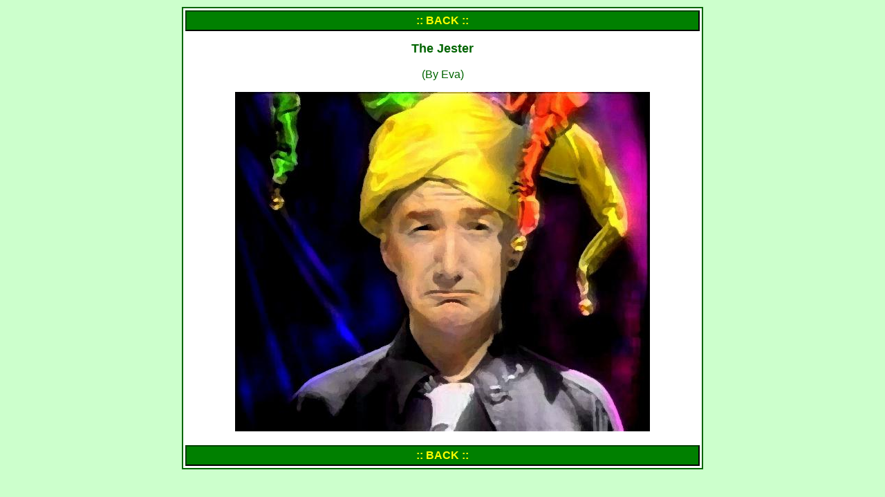

--- FILE ---
content_type: text/html
request_url: http://www.deaky.net/love/jesterE.html
body_size: 601
content:
<!DOCTYPE HTML PUBLIC "-//W3C//DTD HTML 4.01 Transitional//EN">
<html lang="en" >
<HEAD>

<META HTTP-EQUIV="Content-Type" CONTENT="text/html; charset=ISO-8859-1">

<TITLE>The Jester</TITLE>

<LINK REL="stylesheet" TYPE="text/css" HREF="love.css">

</HEAD>
<BODY>
<div id="layout">

 <div class="home"><a href="indexE.html" title="BACK">:: BACK ::</a></div>

<p class="title">The Jester</p>
<p>(By Eva)</p>
<div id="pic">
<img src="jester.jpg" alt="funny but sad jester" width="600" height="491">
</div>
<div class="home"><a href="indexE.html" title="BACK">:: BACK ::</a></div>

</div>
</BODY>
</html>


--- FILE ---
content_type: text/css
request_url: http://www.deaky.net/love/love.css
body_size: 945
content:
body{
	color: #006400;
	background: #CCFFCC;
	margin: 10px;
	padding: 0px;
	text-align: center;
	font-family: Arial;
}

#layout{
		width: 750px;
		background: #fff;
		border: 2px solid #006600;
		padding: 0px;
		margin-left: auto;
		margin-right: auto;
}
.home a{
		float: center;
		background-color: #008000;
		border: 2px outset #004000;
		color: Yellow;
		margin: 3px;
		font-weight:bold;
		padding: 4px;
		display: block;
		text-decoration: none;
		text-align: center;
}

.home a:hover{
		background-color: #006600;
}


.title{
	font-size:18px;
	font-weight:bold;
	margin-top:15px;
}
#pic{
	float:center;
	margin-bottom:20px;
	width:750px;
}
#novel{
	float:center;
	margin:20px;
	text-align:left;
	width:650px;
}
#novel a{
		background: #fff;
		color: #900;
}

#novel a:hover{
		color: #900;
		text-decoration: none;
		font-weight:bold;
}
#novel a:visited{
		color: #BC8F8F;
}
